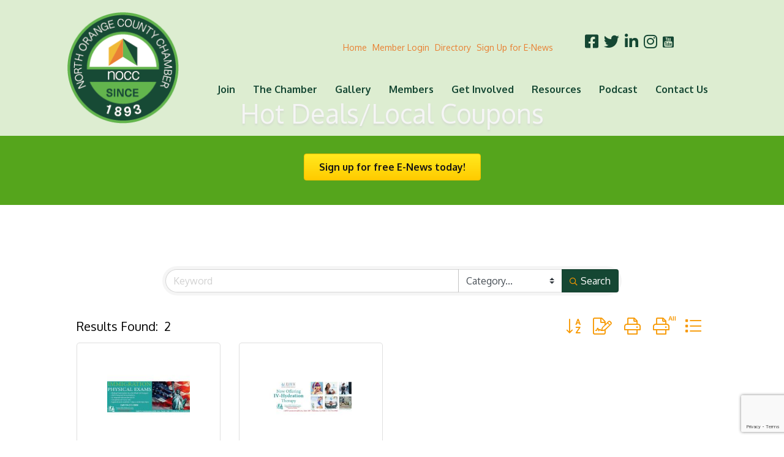

--- FILE ---
content_type: text/html; charset=utf-8
request_url: https://www.google.com/recaptcha/enterprise/anchor?ar=1&k=6LfI_T8rAAAAAMkWHrLP_GfSf3tLy9tKa839wcWa&co=aHR0cHM6Ly9idXNpbmVzcy5ub2NjaGFtYmVyLmNvbTo0NDM.&hl=en&v=N67nZn4AqZkNcbeMu4prBgzg&size=invisible&anchor-ms=20000&execute-ms=30000&cb=eqclqseocz1x
body_size: 48886
content:
<!DOCTYPE HTML><html dir="ltr" lang="en"><head><meta http-equiv="Content-Type" content="text/html; charset=UTF-8">
<meta http-equiv="X-UA-Compatible" content="IE=edge">
<title>reCAPTCHA</title>
<style type="text/css">
/* cyrillic-ext */
@font-face {
  font-family: 'Roboto';
  font-style: normal;
  font-weight: 400;
  font-stretch: 100%;
  src: url(//fonts.gstatic.com/s/roboto/v48/KFO7CnqEu92Fr1ME7kSn66aGLdTylUAMa3GUBHMdazTgWw.woff2) format('woff2');
  unicode-range: U+0460-052F, U+1C80-1C8A, U+20B4, U+2DE0-2DFF, U+A640-A69F, U+FE2E-FE2F;
}
/* cyrillic */
@font-face {
  font-family: 'Roboto';
  font-style: normal;
  font-weight: 400;
  font-stretch: 100%;
  src: url(//fonts.gstatic.com/s/roboto/v48/KFO7CnqEu92Fr1ME7kSn66aGLdTylUAMa3iUBHMdazTgWw.woff2) format('woff2');
  unicode-range: U+0301, U+0400-045F, U+0490-0491, U+04B0-04B1, U+2116;
}
/* greek-ext */
@font-face {
  font-family: 'Roboto';
  font-style: normal;
  font-weight: 400;
  font-stretch: 100%;
  src: url(//fonts.gstatic.com/s/roboto/v48/KFO7CnqEu92Fr1ME7kSn66aGLdTylUAMa3CUBHMdazTgWw.woff2) format('woff2');
  unicode-range: U+1F00-1FFF;
}
/* greek */
@font-face {
  font-family: 'Roboto';
  font-style: normal;
  font-weight: 400;
  font-stretch: 100%;
  src: url(//fonts.gstatic.com/s/roboto/v48/KFO7CnqEu92Fr1ME7kSn66aGLdTylUAMa3-UBHMdazTgWw.woff2) format('woff2');
  unicode-range: U+0370-0377, U+037A-037F, U+0384-038A, U+038C, U+038E-03A1, U+03A3-03FF;
}
/* math */
@font-face {
  font-family: 'Roboto';
  font-style: normal;
  font-weight: 400;
  font-stretch: 100%;
  src: url(//fonts.gstatic.com/s/roboto/v48/KFO7CnqEu92Fr1ME7kSn66aGLdTylUAMawCUBHMdazTgWw.woff2) format('woff2');
  unicode-range: U+0302-0303, U+0305, U+0307-0308, U+0310, U+0312, U+0315, U+031A, U+0326-0327, U+032C, U+032F-0330, U+0332-0333, U+0338, U+033A, U+0346, U+034D, U+0391-03A1, U+03A3-03A9, U+03B1-03C9, U+03D1, U+03D5-03D6, U+03F0-03F1, U+03F4-03F5, U+2016-2017, U+2034-2038, U+203C, U+2040, U+2043, U+2047, U+2050, U+2057, U+205F, U+2070-2071, U+2074-208E, U+2090-209C, U+20D0-20DC, U+20E1, U+20E5-20EF, U+2100-2112, U+2114-2115, U+2117-2121, U+2123-214F, U+2190, U+2192, U+2194-21AE, U+21B0-21E5, U+21F1-21F2, U+21F4-2211, U+2213-2214, U+2216-22FF, U+2308-230B, U+2310, U+2319, U+231C-2321, U+2336-237A, U+237C, U+2395, U+239B-23B7, U+23D0, U+23DC-23E1, U+2474-2475, U+25AF, U+25B3, U+25B7, U+25BD, U+25C1, U+25CA, U+25CC, U+25FB, U+266D-266F, U+27C0-27FF, U+2900-2AFF, U+2B0E-2B11, U+2B30-2B4C, U+2BFE, U+3030, U+FF5B, U+FF5D, U+1D400-1D7FF, U+1EE00-1EEFF;
}
/* symbols */
@font-face {
  font-family: 'Roboto';
  font-style: normal;
  font-weight: 400;
  font-stretch: 100%;
  src: url(//fonts.gstatic.com/s/roboto/v48/KFO7CnqEu92Fr1ME7kSn66aGLdTylUAMaxKUBHMdazTgWw.woff2) format('woff2');
  unicode-range: U+0001-000C, U+000E-001F, U+007F-009F, U+20DD-20E0, U+20E2-20E4, U+2150-218F, U+2190, U+2192, U+2194-2199, U+21AF, U+21E6-21F0, U+21F3, U+2218-2219, U+2299, U+22C4-22C6, U+2300-243F, U+2440-244A, U+2460-24FF, U+25A0-27BF, U+2800-28FF, U+2921-2922, U+2981, U+29BF, U+29EB, U+2B00-2BFF, U+4DC0-4DFF, U+FFF9-FFFB, U+10140-1018E, U+10190-1019C, U+101A0, U+101D0-101FD, U+102E0-102FB, U+10E60-10E7E, U+1D2C0-1D2D3, U+1D2E0-1D37F, U+1F000-1F0FF, U+1F100-1F1AD, U+1F1E6-1F1FF, U+1F30D-1F30F, U+1F315, U+1F31C, U+1F31E, U+1F320-1F32C, U+1F336, U+1F378, U+1F37D, U+1F382, U+1F393-1F39F, U+1F3A7-1F3A8, U+1F3AC-1F3AF, U+1F3C2, U+1F3C4-1F3C6, U+1F3CA-1F3CE, U+1F3D4-1F3E0, U+1F3ED, U+1F3F1-1F3F3, U+1F3F5-1F3F7, U+1F408, U+1F415, U+1F41F, U+1F426, U+1F43F, U+1F441-1F442, U+1F444, U+1F446-1F449, U+1F44C-1F44E, U+1F453, U+1F46A, U+1F47D, U+1F4A3, U+1F4B0, U+1F4B3, U+1F4B9, U+1F4BB, U+1F4BF, U+1F4C8-1F4CB, U+1F4D6, U+1F4DA, U+1F4DF, U+1F4E3-1F4E6, U+1F4EA-1F4ED, U+1F4F7, U+1F4F9-1F4FB, U+1F4FD-1F4FE, U+1F503, U+1F507-1F50B, U+1F50D, U+1F512-1F513, U+1F53E-1F54A, U+1F54F-1F5FA, U+1F610, U+1F650-1F67F, U+1F687, U+1F68D, U+1F691, U+1F694, U+1F698, U+1F6AD, U+1F6B2, U+1F6B9-1F6BA, U+1F6BC, U+1F6C6-1F6CF, U+1F6D3-1F6D7, U+1F6E0-1F6EA, U+1F6F0-1F6F3, U+1F6F7-1F6FC, U+1F700-1F7FF, U+1F800-1F80B, U+1F810-1F847, U+1F850-1F859, U+1F860-1F887, U+1F890-1F8AD, U+1F8B0-1F8BB, U+1F8C0-1F8C1, U+1F900-1F90B, U+1F93B, U+1F946, U+1F984, U+1F996, U+1F9E9, U+1FA00-1FA6F, U+1FA70-1FA7C, U+1FA80-1FA89, U+1FA8F-1FAC6, U+1FACE-1FADC, U+1FADF-1FAE9, U+1FAF0-1FAF8, U+1FB00-1FBFF;
}
/* vietnamese */
@font-face {
  font-family: 'Roboto';
  font-style: normal;
  font-weight: 400;
  font-stretch: 100%;
  src: url(//fonts.gstatic.com/s/roboto/v48/KFO7CnqEu92Fr1ME7kSn66aGLdTylUAMa3OUBHMdazTgWw.woff2) format('woff2');
  unicode-range: U+0102-0103, U+0110-0111, U+0128-0129, U+0168-0169, U+01A0-01A1, U+01AF-01B0, U+0300-0301, U+0303-0304, U+0308-0309, U+0323, U+0329, U+1EA0-1EF9, U+20AB;
}
/* latin-ext */
@font-face {
  font-family: 'Roboto';
  font-style: normal;
  font-weight: 400;
  font-stretch: 100%;
  src: url(//fonts.gstatic.com/s/roboto/v48/KFO7CnqEu92Fr1ME7kSn66aGLdTylUAMa3KUBHMdazTgWw.woff2) format('woff2');
  unicode-range: U+0100-02BA, U+02BD-02C5, U+02C7-02CC, U+02CE-02D7, U+02DD-02FF, U+0304, U+0308, U+0329, U+1D00-1DBF, U+1E00-1E9F, U+1EF2-1EFF, U+2020, U+20A0-20AB, U+20AD-20C0, U+2113, U+2C60-2C7F, U+A720-A7FF;
}
/* latin */
@font-face {
  font-family: 'Roboto';
  font-style: normal;
  font-weight: 400;
  font-stretch: 100%;
  src: url(//fonts.gstatic.com/s/roboto/v48/KFO7CnqEu92Fr1ME7kSn66aGLdTylUAMa3yUBHMdazQ.woff2) format('woff2');
  unicode-range: U+0000-00FF, U+0131, U+0152-0153, U+02BB-02BC, U+02C6, U+02DA, U+02DC, U+0304, U+0308, U+0329, U+2000-206F, U+20AC, U+2122, U+2191, U+2193, U+2212, U+2215, U+FEFF, U+FFFD;
}
/* cyrillic-ext */
@font-face {
  font-family: 'Roboto';
  font-style: normal;
  font-weight: 500;
  font-stretch: 100%;
  src: url(//fonts.gstatic.com/s/roboto/v48/KFO7CnqEu92Fr1ME7kSn66aGLdTylUAMa3GUBHMdazTgWw.woff2) format('woff2');
  unicode-range: U+0460-052F, U+1C80-1C8A, U+20B4, U+2DE0-2DFF, U+A640-A69F, U+FE2E-FE2F;
}
/* cyrillic */
@font-face {
  font-family: 'Roboto';
  font-style: normal;
  font-weight: 500;
  font-stretch: 100%;
  src: url(//fonts.gstatic.com/s/roboto/v48/KFO7CnqEu92Fr1ME7kSn66aGLdTylUAMa3iUBHMdazTgWw.woff2) format('woff2');
  unicode-range: U+0301, U+0400-045F, U+0490-0491, U+04B0-04B1, U+2116;
}
/* greek-ext */
@font-face {
  font-family: 'Roboto';
  font-style: normal;
  font-weight: 500;
  font-stretch: 100%;
  src: url(//fonts.gstatic.com/s/roboto/v48/KFO7CnqEu92Fr1ME7kSn66aGLdTylUAMa3CUBHMdazTgWw.woff2) format('woff2');
  unicode-range: U+1F00-1FFF;
}
/* greek */
@font-face {
  font-family: 'Roboto';
  font-style: normal;
  font-weight: 500;
  font-stretch: 100%;
  src: url(//fonts.gstatic.com/s/roboto/v48/KFO7CnqEu92Fr1ME7kSn66aGLdTylUAMa3-UBHMdazTgWw.woff2) format('woff2');
  unicode-range: U+0370-0377, U+037A-037F, U+0384-038A, U+038C, U+038E-03A1, U+03A3-03FF;
}
/* math */
@font-face {
  font-family: 'Roboto';
  font-style: normal;
  font-weight: 500;
  font-stretch: 100%;
  src: url(//fonts.gstatic.com/s/roboto/v48/KFO7CnqEu92Fr1ME7kSn66aGLdTylUAMawCUBHMdazTgWw.woff2) format('woff2');
  unicode-range: U+0302-0303, U+0305, U+0307-0308, U+0310, U+0312, U+0315, U+031A, U+0326-0327, U+032C, U+032F-0330, U+0332-0333, U+0338, U+033A, U+0346, U+034D, U+0391-03A1, U+03A3-03A9, U+03B1-03C9, U+03D1, U+03D5-03D6, U+03F0-03F1, U+03F4-03F5, U+2016-2017, U+2034-2038, U+203C, U+2040, U+2043, U+2047, U+2050, U+2057, U+205F, U+2070-2071, U+2074-208E, U+2090-209C, U+20D0-20DC, U+20E1, U+20E5-20EF, U+2100-2112, U+2114-2115, U+2117-2121, U+2123-214F, U+2190, U+2192, U+2194-21AE, U+21B0-21E5, U+21F1-21F2, U+21F4-2211, U+2213-2214, U+2216-22FF, U+2308-230B, U+2310, U+2319, U+231C-2321, U+2336-237A, U+237C, U+2395, U+239B-23B7, U+23D0, U+23DC-23E1, U+2474-2475, U+25AF, U+25B3, U+25B7, U+25BD, U+25C1, U+25CA, U+25CC, U+25FB, U+266D-266F, U+27C0-27FF, U+2900-2AFF, U+2B0E-2B11, U+2B30-2B4C, U+2BFE, U+3030, U+FF5B, U+FF5D, U+1D400-1D7FF, U+1EE00-1EEFF;
}
/* symbols */
@font-face {
  font-family: 'Roboto';
  font-style: normal;
  font-weight: 500;
  font-stretch: 100%;
  src: url(//fonts.gstatic.com/s/roboto/v48/KFO7CnqEu92Fr1ME7kSn66aGLdTylUAMaxKUBHMdazTgWw.woff2) format('woff2');
  unicode-range: U+0001-000C, U+000E-001F, U+007F-009F, U+20DD-20E0, U+20E2-20E4, U+2150-218F, U+2190, U+2192, U+2194-2199, U+21AF, U+21E6-21F0, U+21F3, U+2218-2219, U+2299, U+22C4-22C6, U+2300-243F, U+2440-244A, U+2460-24FF, U+25A0-27BF, U+2800-28FF, U+2921-2922, U+2981, U+29BF, U+29EB, U+2B00-2BFF, U+4DC0-4DFF, U+FFF9-FFFB, U+10140-1018E, U+10190-1019C, U+101A0, U+101D0-101FD, U+102E0-102FB, U+10E60-10E7E, U+1D2C0-1D2D3, U+1D2E0-1D37F, U+1F000-1F0FF, U+1F100-1F1AD, U+1F1E6-1F1FF, U+1F30D-1F30F, U+1F315, U+1F31C, U+1F31E, U+1F320-1F32C, U+1F336, U+1F378, U+1F37D, U+1F382, U+1F393-1F39F, U+1F3A7-1F3A8, U+1F3AC-1F3AF, U+1F3C2, U+1F3C4-1F3C6, U+1F3CA-1F3CE, U+1F3D4-1F3E0, U+1F3ED, U+1F3F1-1F3F3, U+1F3F5-1F3F7, U+1F408, U+1F415, U+1F41F, U+1F426, U+1F43F, U+1F441-1F442, U+1F444, U+1F446-1F449, U+1F44C-1F44E, U+1F453, U+1F46A, U+1F47D, U+1F4A3, U+1F4B0, U+1F4B3, U+1F4B9, U+1F4BB, U+1F4BF, U+1F4C8-1F4CB, U+1F4D6, U+1F4DA, U+1F4DF, U+1F4E3-1F4E6, U+1F4EA-1F4ED, U+1F4F7, U+1F4F9-1F4FB, U+1F4FD-1F4FE, U+1F503, U+1F507-1F50B, U+1F50D, U+1F512-1F513, U+1F53E-1F54A, U+1F54F-1F5FA, U+1F610, U+1F650-1F67F, U+1F687, U+1F68D, U+1F691, U+1F694, U+1F698, U+1F6AD, U+1F6B2, U+1F6B9-1F6BA, U+1F6BC, U+1F6C6-1F6CF, U+1F6D3-1F6D7, U+1F6E0-1F6EA, U+1F6F0-1F6F3, U+1F6F7-1F6FC, U+1F700-1F7FF, U+1F800-1F80B, U+1F810-1F847, U+1F850-1F859, U+1F860-1F887, U+1F890-1F8AD, U+1F8B0-1F8BB, U+1F8C0-1F8C1, U+1F900-1F90B, U+1F93B, U+1F946, U+1F984, U+1F996, U+1F9E9, U+1FA00-1FA6F, U+1FA70-1FA7C, U+1FA80-1FA89, U+1FA8F-1FAC6, U+1FACE-1FADC, U+1FADF-1FAE9, U+1FAF0-1FAF8, U+1FB00-1FBFF;
}
/* vietnamese */
@font-face {
  font-family: 'Roboto';
  font-style: normal;
  font-weight: 500;
  font-stretch: 100%;
  src: url(//fonts.gstatic.com/s/roboto/v48/KFO7CnqEu92Fr1ME7kSn66aGLdTylUAMa3OUBHMdazTgWw.woff2) format('woff2');
  unicode-range: U+0102-0103, U+0110-0111, U+0128-0129, U+0168-0169, U+01A0-01A1, U+01AF-01B0, U+0300-0301, U+0303-0304, U+0308-0309, U+0323, U+0329, U+1EA0-1EF9, U+20AB;
}
/* latin-ext */
@font-face {
  font-family: 'Roboto';
  font-style: normal;
  font-weight: 500;
  font-stretch: 100%;
  src: url(//fonts.gstatic.com/s/roboto/v48/KFO7CnqEu92Fr1ME7kSn66aGLdTylUAMa3KUBHMdazTgWw.woff2) format('woff2');
  unicode-range: U+0100-02BA, U+02BD-02C5, U+02C7-02CC, U+02CE-02D7, U+02DD-02FF, U+0304, U+0308, U+0329, U+1D00-1DBF, U+1E00-1E9F, U+1EF2-1EFF, U+2020, U+20A0-20AB, U+20AD-20C0, U+2113, U+2C60-2C7F, U+A720-A7FF;
}
/* latin */
@font-face {
  font-family: 'Roboto';
  font-style: normal;
  font-weight: 500;
  font-stretch: 100%;
  src: url(//fonts.gstatic.com/s/roboto/v48/KFO7CnqEu92Fr1ME7kSn66aGLdTylUAMa3yUBHMdazQ.woff2) format('woff2');
  unicode-range: U+0000-00FF, U+0131, U+0152-0153, U+02BB-02BC, U+02C6, U+02DA, U+02DC, U+0304, U+0308, U+0329, U+2000-206F, U+20AC, U+2122, U+2191, U+2193, U+2212, U+2215, U+FEFF, U+FFFD;
}
/* cyrillic-ext */
@font-face {
  font-family: 'Roboto';
  font-style: normal;
  font-weight: 900;
  font-stretch: 100%;
  src: url(//fonts.gstatic.com/s/roboto/v48/KFO7CnqEu92Fr1ME7kSn66aGLdTylUAMa3GUBHMdazTgWw.woff2) format('woff2');
  unicode-range: U+0460-052F, U+1C80-1C8A, U+20B4, U+2DE0-2DFF, U+A640-A69F, U+FE2E-FE2F;
}
/* cyrillic */
@font-face {
  font-family: 'Roboto';
  font-style: normal;
  font-weight: 900;
  font-stretch: 100%;
  src: url(//fonts.gstatic.com/s/roboto/v48/KFO7CnqEu92Fr1ME7kSn66aGLdTylUAMa3iUBHMdazTgWw.woff2) format('woff2');
  unicode-range: U+0301, U+0400-045F, U+0490-0491, U+04B0-04B1, U+2116;
}
/* greek-ext */
@font-face {
  font-family: 'Roboto';
  font-style: normal;
  font-weight: 900;
  font-stretch: 100%;
  src: url(//fonts.gstatic.com/s/roboto/v48/KFO7CnqEu92Fr1ME7kSn66aGLdTylUAMa3CUBHMdazTgWw.woff2) format('woff2');
  unicode-range: U+1F00-1FFF;
}
/* greek */
@font-face {
  font-family: 'Roboto';
  font-style: normal;
  font-weight: 900;
  font-stretch: 100%;
  src: url(//fonts.gstatic.com/s/roboto/v48/KFO7CnqEu92Fr1ME7kSn66aGLdTylUAMa3-UBHMdazTgWw.woff2) format('woff2');
  unicode-range: U+0370-0377, U+037A-037F, U+0384-038A, U+038C, U+038E-03A1, U+03A3-03FF;
}
/* math */
@font-face {
  font-family: 'Roboto';
  font-style: normal;
  font-weight: 900;
  font-stretch: 100%;
  src: url(//fonts.gstatic.com/s/roboto/v48/KFO7CnqEu92Fr1ME7kSn66aGLdTylUAMawCUBHMdazTgWw.woff2) format('woff2');
  unicode-range: U+0302-0303, U+0305, U+0307-0308, U+0310, U+0312, U+0315, U+031A, U+0326-0327, U+032C, U+032F-0330, U+0332-0333, U+0338, U+033A, U+0346, U+034D, U+0391-03A1, U+03A3-03A9, U+03B1-03C9, U+03D1, U+03D5-03D6, U+03F0-03F1, U+03F4-03F5, U+2016-2017, U+2034-2038, U+203C, U+2040, U+2043, U+2047, U+2050, U+2057, U+205F, U+2070-2071, U+2074-208E, U+2090-209C, U+20D0-20DC, U+20E1, U+20E5-20EF, U+2100-2112, U+2114-2115, U+2117-2121, U+2123-214F, U+2190, U+2192, U+2194-21AE, U+21B0-21E5, U+21F1-21F2, U+21F4-2211, U+2213-2214, U+2216-22FF, U+2308-230B, U+2310, U+2319, U+231C-2321, U+2336-237A, U+237C, U+2395, U+239B-23B7, U+23D0, U+23DC-23E1, U+2474-2475, U+25AF, U+25B3, U+25B7, U+25BD, U+25C1, U+25CA, U+25CC, U+25FB, U+266D-266F, U+27C0-27FF, U+2900-2AFF, U+2B0E-2B11, U+2B30-2B4C, U+2BFE, U+3030, U+FF5B, U+FF5D, U+1D400-1D7FF, U+1EE00-1EEFF;
}
/* symbols */
@font-face {
  font-family: 'Roboto';
  font-style: normal;
  font-weight: 900;
  font-stretch: 100%;
  src: url(//fonts.gstatic.com/s/roboto/v48/KFO7CnqEu92Fr1ME7kSn66aGLdTylUAMaxKUBHMdazTgWw.woff2) format('woff2');
  unicode-range: U+0001-000C, U+000E-001F, U+007F-009F, U+20DD-20E0, U+20E2-20E4, U+2150-218F, U+2190, U+2192, U+2194-2199, U+21AF, U+21E6-21F0, U+21F3, U+2218-2219, U+2299, U+22C4-22C6, U+2300-243F, U+2440-244A, U+2460-24FF, U+25A0-27BF, U+2800-28FF, U+2921-2922, U+2981, U+29BF, U+29EB, U+2B00-2BFF, U+4DC0-4DFF, U+FFF9-FFFB, U+10140-1018E, U+10190-1019C, U+101A0, U+101D0-101FD, U+102E0-102FB, U+10E60-10E7E, U+1D2C0-1D2D3, U+1D2E0-1D37F, U+1F000-1F0FF, U+1F100-1F1AD, U+1F1E6-1F1FF, U+1F30D-1F30F, U+1F315, U+1F31C, U+1F31E, U+1F320-1F32C, U+1F336, U+1F378, U+1F37D, U+1F382, U+1F393-1F39F, U+1F3A7-1F3A8, U+1F3AC-1F3AF, U+1F3C2, U+1F3C4-1F3C6, U+1F3CA-1F3CE, U+1F3D4-1F3E0, U+1F3ED, U+1F3F1-1F3F3, U+1F3F5-1F3F7, U+1F408, U+1F415, U+1F41F, U+1F426, U+1F43F, U+1F441-1F442, U+1F444, U+1F446-1F449, U+1F44C-1F44E, U+1F453, U+1F46A, U+1F47D, U+1F4A3, U+1F4B0, U+1F4B3, U+1F4B9, U+1F4BB, U+1F4BF, U+1F4C8-1F4CB, U+1F4D6, U+1F4DA, U+1F4DF, U+1F4E3-1F4E6, U+1F4EA-1F4ED, U+1F4F7, U+1F4F9-1F4FB, U+1F4FD-1F4FE, U+1F503, U+1F507-1F50B, U+1F50D, U+1F512-1F513, U+1F53E-1F54A, U+1F54F-1F5FA, U+1F610, U+1F650-1F67F, U+1F687, U+1F68D, U+1F691, U+1F694, U+1F698, U+1F6AD, U+1F6B2, U+1F6B9-1F6BA, U+1F6BC, U+1F6C6-1F6CF, U+1F6D3-1F6D7, U+1F6E0-1F6EA, U+1F6F0-1F6F3, U+1F6F7-1F6FC, U+1F700-1F7FF, U+1F800-1F80B, U+1F810-1F847, U+1F850-1F859, U+1F860-1F887, U+1F890-1F8AD, U+1F8B0-1F8BB, U+1F8C0-1F8C1, U+1F900-1F90B, U+1F93B, U+1F946, U+1F984, U+1F996, U+1F9E9, U+1FA00-1FA6F, U+1FA70-1FA7C, U+1FA80-1FA89, U+1FA8F-1FAC6, U+1FACE-1FADC, U+1FADF-1FAE9, U+1FAF0-1FAF8, U+1FB00-1FBFF;
}
/* vietnamese */
@font-face {
  font-family: 'Roboto';
  font-style: normal;
  font-weight: 900;
  font-stretch: 100%;
  src: url(//fonts.gstatic.com/s/roboto/v48/KFO7CnqEu92Fr1ME7kSn66aGLdTylUAMa3OUBHMdazTgWw.woff2) format('woff2');
  unicode-range: U+0102-0103, U+0110-0111, U+0128-0129, U+0168-0169, U+01A0-01A1, U+01AF-01B0, U+0300-0301, U+0303-0304, U+0308-0309, U+0323, U+0329, U+1EA0-1EF9, U+20AB;
}
/* latin-ext */
@font-face {
  font-family: 'Roboto';
  font-style: normal;
  font-weight: 900;
  font-stretch: 100%;
  src: url(//fonts.gstatic.com/s/roboto/v48/KFO7CnqEu92Fr1ME7kSn66aGLdTylUAMa3KUBHMdazTgWw.woff2) format('woff2');
  unicode-range: U+0100-02BA, U+02BD-02C5, U+02C7-02CC, U+02CE-02D7, U+02DD-02FF, U+0304, U+0308, U+0329, U+1D00-1DBF, U+1E00-1E9F, U+1EF2-1EFF, U+2020, U+20A0-20AB, U+20AD-20C0, U+2113, U+2C60-2C7F, U+A720-A7FF;
}
/* latin */
@font-face {
  font-family: 'Roboto';
  font-style: normal;
  font-weight: 900;
  font-stretch: 100%;
  src: url(//fonts.gstatic.com/s/roboto/v48/KFO7CnqEu92Fr1ME7kSn66aGLdTylUAMa3yUBHMdazQ.woff2) format('woff2');
  unicode-range: U+0000-00FF, U+0131, U+0152-0153, U+02BB-02BC, U+02C6, U+02DA, U+02DC, U+0304, U+0308, U+0329, U+2000-206F, U+20AC, U+2122, U+2191, U+2193, U+2212, U+2215, U+FEFF, U+FFFD;
}

</style>
<link rel="stylesheet" type="text/css" href="https://www.gstatic.com/recaptcha/releases/N67nZn4AqZkNcbeMu4prBgzg/styles__ltr.css">
<script nonce="5ls-uJ6KkpU7iX0aEZi64w" type="text/javascript">window['__recaptcha_api'] = 'https://www.google.com/recaptcha/enterprise/';</script>
<script type="text/javascript" src="https://www.gstatic.com/recaptcha/releases/N67nZn4AqZkNcbeMu4prBgzg/recaptcha__en.js" nonce="5ls-uJ6KkpU7iX0aEZi64w">
      
    </script></head>
<body><div id="rc-anchor-alert" class="rc-anchor-alert"></div>
<input type="hidden" id="recaptcha-token" value="[base64]">
<script type="text/javascript" nonce="5ls-uJ6KkpU7iX0aEZi64w">
      recaptcha.anchor.Main.init("[\x22ainput\x22,[\x22bgdata\x22,\x22\x22,\[base64]/[base64]/[base64]/[base64]/[base64]/UltsKytdPUU6KEU8MjA0OD9SW2wrK109RT4+NnwxOTI6KChFJjY0NTEyKT09NTUyOTYmJk0rMTxjLmxlbmd0aCYmKGMuY2hhckNvZGVBdChNKzEpJjY0NTEyKT09NTYzMjA/[base64]/[base64]/[base64]/[base64]/[base64]/[base64]/[base64]\x22,\[base64]\\u003d\\u003d\x22,\x22bkpRw7bDrsKkb0FtS8OZwqZUw7wFw4QsEi5FTAkQAcKyQMOXwrrDq8KTwo/Cu0fDkcOHFcKqAcKhEcKSw4zDmcKcw5zClS7CmSsfJV9VVE/DlMO3QcOjIsKFDsKgwoMbGnxSannCmw/[base64]/Dq3Eyw4nCs8KwwphlwqRSOcOew6/Cp8KvBsONGsKPwrDCvcK2w4Bzw4TCncK6w6tsdcKUZ8OhJcO5w6TCn07CpcOBNCzDn0HCqlwvwpLCjMKkNcOTwpUzwrw0IlYewroFBcKjw6QNNVA5woEgwprDp1jCn8KeLnwSw7zCgypmHcO+wr/DusO8wrrCpHDDl8KfXDhKwp3DjWBYLMOqwop6wqHCo8O8w6liw5dhwpfChVRDYw/[base64]/CqsKvXGQyw5TDo3FRWMO9cE/[base64]/DvsKXw6vDr8K1w4lNwoHCtcOFWsO8KsO+w7NcwrM5wr82EGXDgsOKd8Ogw5s8w71iwqEHNSVPw6paw6NxI8ONCnt6wqjDu8OTw4jDocK1ZQLDviXDkxvDg1PCgsKxJsOQCSXDi8OKJsKrw65yGhrDnVLDrAnCtQIXwr7CrDkTwp/[base64]/Dq8OuK0RswpFzw6jCt8Opw7hKwobCp8OpEsKKw6IjRz1fBBBFaMOzE8OKwqIiwoUmwqZkTsOJThBwBGYQw7HDpTXDnMOuOAgbYngjw6vClnUQTGh3AFrDnG3CjggCXgMuwrHCmmrClQR3TVQ8SHIHMsKIw7gcVTbCt8KAwoEPw5oNWMOxK8KDPCRlOsO+woxwwpt6w4/[base64]/CsDgXQFbDpsO5KWN/w6PDuMKpwroaw73DtsOXw7fCkRdhCEAxwpk7wpTCqRoow4Qcw44Tw7rDrcOHWcKKXMK/wpTDsMK6wojCoy1+w6vDk8KPSQxfB8KjdmfCp3PCrXvCn8KUScOsw5/[base64]/DjcKPwr7CnT7Dv8OOw4nDmsO+dlpWFkRuMmM8HMOyw7vDocKZw49BF1wjOcKAwrQ1QmvDjG8cfHrDsg9DEX0Kwr/DjcKHIwpsw4lGw5VZwrjDuGbDgcOIPUHDr8Okw5Jgwo42wpstw43CgyR9EsKleMKewrNSw70rJcOwaxIGCFfCrX/[base64]/wqbDlcKuwrzDiy5IJmbCrMOuax5wV8KSJQvCtXvCh8OiaXLCowU3HHDDnxfCv8Odwr/DvcOCGGvCiSAQwoDDp3pCwqLCp8KjwqNkwqbCow5VVyfCtMO2w69sLcOnwqvDpnDDoMOcGDjDsE5jwoXCqcK6wqgNwrsyCcKzM01AVsKCwoUOOsOETMOfw77Cr8Ozw5LDuxFRZ8OVbMK/bhLCoWRswroJwohbX8OywrvDnjLCqWxyesKjU8K7wr0UDDQnKQ8RecKmwqvCpSHDrcKOwp3DmC8YAioJRxpfw74Iw47DrUp0wq3DnU/CgHPDi8O/AcOSCsKEwodXQ3rCmsKpA23Cg8OHwp3Dk03Dt3Ucw7PCuw8bw4XDukHCjMObw4dBwpHDisOWw5tHwp0+wphWw7AuH8KWF8OUHGTDvMKcaEVTWsKZw6Rxw4/DqU7Coy1Xw6LCo8OUwqtnBMK/OnjDtMKtbcOdQCXCqHHDkMKueR5DBWHDn8O3AW3CgMOew7XDjA7DoD7DksKQw6toNiAcE8O0cVVAw4olw78zZcKZw6BkcnzDm8O4w7/DtcKZQcO3wqxjdQzCh33Ct8KCbMKvw6fDv8Ksw6DCi8OKwo7DrDFnwptfcGHClEAOZETDuAHCmsKrw6/DhmtUwpZzw5YDwoNOaMKKS8KMDiLDj8KGw4hjDB5tZ8OCMCEFWMK2wqxacMO8CcOqd8OpfCfCnXktK8OIw7BLwobCicKRwq/DlcOXVioqwrRiNMOuwrXDvsKgL8KfC8Kbw79rw7dYwoPDuFDCnMK3C0AGXVHDnE3Cn0AgRX5cHFfDphTDvXTDo8OYVC4ma8ODwo/Dp1/Dmj3DqsKPwpbCn8OXwpxvw7NyGFDDomTDvCXDhTTChAHCicOGYcOga8K+w7TDkU06ZlXCvsO1wp5yw5RaYmbCrhwxIVJDw5pBAjxCwpAGw7vDk8Obwq93YcKtwoNYEk57fk/DlMKgLMOIfMOJBDhlwowGKcKfZltCwqssw7NCw4/Dj8O3w4AqcgvCucK9w5bDlBJtFl1HTcKUPWbDm8K/woBFI8KpelsPTsO7UMKfwr48B3kkVsOLWVbDmSzCvcKuw4zCvMOSY8OLwrgNwqfDtMKIRRjCscKxbMOaXyFKDcO/[base64]/DvkkGD39NwqFmMgDDj8K2amHDr113w5lsHSoCwpDCpMOywpzCg8Obw5Rrw5bCoDtAwpzCj8Kiw6LCkcOTZQhDBsOMXC/[base64]/DpsOPw4hxfsOSw6DDmsKRw68BAMKVwrXDucOnfsOcYMK+w7ttG3hdwp/DqBvDn8O8ccO3w7ghwpRMAMOAeMOvwqgdw753FFTDokB7w7HCnREQw4oGIRHClsKTw5LCmFrCqCM2WcOjVDnCnMOrwrPClcOQw5/CgVwiPcKYw5I1IVbCm8OSwplaKjAywpvCs8KiP8KQw6BGMFvCrMKGwptgw4kQZcKqw6bDicOowpHDq8OZYF3CvVYOF1/DrxVQRR4dZcOGw7c8PsKMTcKgFMOIw4kKFMK5wp5sa8K/LsOfIlAiw5DDssOqTMO8DTk1YsKzf8O9woDClQEocBZiw7dWwqTCj8KYw616CsOYJ8KEw5wVwoLDjcOJwrN/[base64]/DkcKBwqF8woTDhMOWwpQzw4DCu8OHwrXCk8OUbEYBEnbDncK0HcOLciTDqVhqLkLDtB0zw5/DrwrCk8KRw4EtwpghIHVUfcKrw7AoAFx2wrXCpzAVw4vDgsOKKQpywqcbw6LDucOMA8K8w6rDlD8+w4XDmcOxNU3Ck8KQw4rChC0nA1d2w7hZFcKVcgPCvzvCqsKOLsKBCcOywo7CllPCs8OfN8OUwpfDgsOFO8Onwpcww6/DnyQCasKJw7sQJiDDpTrDqsKgw7rCvMOjw5A5w6XCvQFgOcOPw4hnwqJ/w5Zcw7HCrcK7csKVw5/[base64]/CmyBTLMOPw67Dhn/CvSwtw7AiwpMNP8K/bWAvwqPDs8OPHmBSw7tCwqTDojFkw4/CshUEXjHCt3Q8bsKow73DlmlNMMO0SXIPEsO9EAUXw5/Cg8OiEzXDg8OBwrLDlBVUw5TDocOqw5wWw7LDocKBNMOQCBBJwpLCrirDlVMow7DDix9kw4vCp8KadUwLN8OoeTRJdW3CvsKhY8ObworDjsOgR3cWwqlYLcKwfMO/DsOqJ8OuEMOIwrjDrcO7D3/ClBojw4fCrMK+RcKvw7tfw7PDiMOSIgJITcO0w7nCrsOAcSVtS8OJwqskwqfDu3nDmcK7wrFlCMKQfMK6QMO4wr7Co8OTZEVow7Qzw7UQwrPCtHHCgMKtHMOFw5vDkHVewqQ+wotDw4oBwqfDnmDCvHzCnWQMw7vCq8OGw57DtWnCpMO9w6LDml/CiEHCiybDk8OgQnjDnADDgsOjwpTDn8KQdMKpAcKDNcOAOcOcw4rCm8KSwqXCj0U/DGUCQEh1a8OBIMOAw6jCqcOTwrtFwrHDlXc2f8K+ViJvD8KBSURmw5IywqMLasKSXMOTNsKYeMOjAcKjw7cne3HCt8OIw4okR8KJwqdywpfCvSPCp8Oyw4zDjMO2wozDo8Oww6ZIwodWYcO4wqBNd0/CucOCJsKowrgJwqXCokjCv8KowozDlgDCqcKuRCE/w4rDkChXAgJQYxoQcTwGw4HDgFpFAMOgR8KqDD4XRsOAw4fDiUVgKGvCgSVIWXcBMnrCplbDpgrCrirCmMKhGcOgQcKoV8KLLsO1akgXNBdXIcK/KFEUw7HDlcOJZcKBw6Fewq8+w5PDoMOSwptywrTDmGTDmMOWCsK/w5xTMgIHFTjCvHAiKxfDlijCsWRGwq9Jw53DqxwyTsKVCMO8AsOnw6PDswliP0bDkcOJw58NwqU+wqnDnMKPwpBvVFILGsK/[base64]/W8KNwoPCplnCsik/wrwKwoQrw5VHBzPClysCwoTDssKqUMK8RV7Ct8O1w7gvw6rDgndgwr17YSrCtUnDgxpmwphCwqpywpoESyfCuMOjwrEWVk97cQRDeAdyNcORRz5RwoBOw5jDvsODwrthHV4Fw4gxGQ13wr/DjsOuKmrCjkh6CcKPaEx0dcKaw57CmsK/wqklV8KbdHgtAcKLecOew5g3XsKcUmHCosKCworDi8OgI8OEdQXDrcKTw5TCoxbDlMKGw7Zfw4UJwoHDhMKhw4wXK20vQ8Kawo0Ew6DCkwEPwqknCcOew5EIwoQNPsORW8K8w6zDv8KVMcKNwoY3w5DDg8O/BC8BHcKNDhHDjMOqwotewp17wrUxw63Du8ObKsOUw63CscKgw65jbXfDp8K7w6DCk8KhCyhpw47DocKGFFjCqcOhwq3Di8Ocw4DCr8Odw6gUw7zCq8KCPcOaZcOQMBLDlHXCqsKWQCPCt8O7wo3CvMOTRWUlGUIIw45Nwphrw4JKwr5NTmfCimvDthPDgmIVecO+PgA/wqMFwp7DszLCjcOQwoBbSsK1ZX/DmV3CvsK9WxbCpU3CqhcQb8OcHF0DQXTDtMO6w5kYwodpSsO4w7vCpWHDosO4w7k2w6PCmCbDoFMfSg/ChH84T8KFF8KbOsOuWMKwOsO7aF/DvMKeE8Odw7PDtMKmBsKDw7cxBl7Cm1/Dgz7CnsOuw7NMCmXDhjHCpHYswpNjw5t2w4V+RmNxwp0TPcKIw6RNw64vLATCssKfw6rDncKkw78vYQDChTccSsKzGMOZwo1Qwq/[base64]/DqncGNcKPw6UZa18+WBsJw7vCrFzCtEVzb2DDjAHDnMK2w7jChsOAw6bCmztJwoXDkALDtMOIw53DiENrw41KLcOQw4XCqUY1wp/[base64]/DscOBwoPDi8OQwo46wqTCnj8qwqVbwqIzw7MhSHXCtMK1wpgYwodVIUACw5wSFsOZw4HDnnxeE8OWCsONacOhwrzDn8ONOMOhJ8Oyw4XCtQHDuV/[base64]/DuQzCn8KZcsKeNlRlw6PDjRLDpk5cwrHCl8OUMcOVCcONwo7Dg8OKeVJLJUPCrMOaEjXDsMK/[base64]/CmQnCi37CqcK8a8KTwpwfO8KTEW5zw6B5JsOrFwRowpHDhHcWWFpWw5fDilYhwo4Zw4IDXH49VsKHw5V5w4ZKfcKvw50TGMKXGcKwcgHCs8O5WQ9AwqPCqcO+fRwAYm/DrsOhw7o4VD4Qwokyw7PDo8O8KcOiwr1ow4PDr2fClMKywqLDqsKiQcOhYMKgw4rCgMKfFcK9dsKtw7fDmzbDojzDs3VUFC/CvcOfwrHCjwLCvsOMwpR9w4/Cjmoiw6fDogURQ8K9cVrDk0PDjQHCjjnCicKKw7ggScOwZsK7C8KnYcKYwo7CqsOOwo9Pw7Alwp1ESDrCm3XDkMKEOMKDw4ALw6LDlGnDgcOGDkEUP8OWH8OoJE3DsMOAMTI8NMO5woUKEUXDsQ1Kwok4UMKxNHIYw4LDlQzDqcO6wplgLMOpwrfCn1kiwp5KC8KuQS/CsGPCh30pV1vCh8OGw6DCj2IePTw1GcKLw6cbwpsdwqDDimcJfTHChx/DrMOPHy/Dq8Kxwo4pw5FRwqkzwoFnAMKYbXdgfMO7wrHCnmoew7nDvcOGwrliUcOGPsKNw65QwqTCki3CvsKpw5HCo8KPwpY/w73DpcKgYzNWw4rCp8K3w448d8OwUTgRw6YCdmbDpMOSw5F7fsOgbQF/w4TCpX9AWm9cIMObwr/[base64]/w5R3wpXCscK5wonCsUxuAsKSw7DCm8KyEMO8FcOzw68awpLDpsOKa8OpS8O0Z8KcWGPCkClqwqXDp8KOw7rDrgLCr8OGw7tXMHrDhklRw64ibh3Cnn7DgsOFWl0sUsKHL8K0wrDDpFojw63CnDTDnz/[base64]/CsSnCmn7Csw8yw59fG8OUV8K6wpQZccKswoPCoMKhw7RKEHXDpMOVNnJeJcO5VMO7WgPCoHLCgsOtw6ovD2zCphR+wqQSOMOXVmQqwrPCt8KSdMKiw6HCpBsEU8KoWmwjXsKZZxPDqMKzUnLDnMKrwqpAacKYw47DvMO0JnIOYj/DokQ2fcKXMDTCjcOywoTCicOXS8KTw4RqMcKGU8KZdHM/[base64]/w6vDmMOjwrQ6wrMuWcK8wqzCj8O7eT5Xe27CoGcxw48swpZIQsKYw5XDg8KLw40ew7w+VxcYUHbCnMK7PBjDhsOtR8KscjfCncKKw7XDjcOVP8OHwrssdyQtwrjDqMOuV3zCscOaw6XDkMO5w4MzbMORant2PGx/UcOLcMKsNMO2HDXDthfDnMOewr5jQx/DocO9w7nDgStBVcOLwpt6w4xPwqs/wojCkHsTQDrDkW/[base64]/DscO4RjvDr0d7JEzCqBXCgB3Cuy8VGRzCscK8LRJ/wq/CvkPDpcKNW8K/DzdqfMObGMKbw5jCv23CrcKdFMO9w5fCqcKOw69rJVjCtsKyw7FKw7fCmcOYCMKmQsKUwojDjMOTwpMxf8K0T8KYe8Oowokww7gtb2h6cxfCpMK/JxvDvcOVw44ywrLDncOyZD/DrhNgw6TCoy4wGnYtFMO4dMKnS0JSw4PDlydUwqvDm3N6AMK3MBPCkcK9w5UEw5xqw4ogw5fDgsOawqXDi0bDg1dnw5JedMOpdTbDlcOPOcOLNyjDkVoXw4nCij/CpcOfw5jCvgAbGBHCt8Kcw4NrLsOTwohFw5vDoT/[base64]/JcKxT8OqGsK7XnvCrW7CqcOmw6PDjwzCgBUGw4wiG13Dp8Kvw5/Ds8OQbFHDjDXDhMKzw4DDqXRyV8KYwo1Tw5LDvR/Dr8KXwolFwrAXV3TDpSsOehHDvcOlbsOUG8KgwrPDhXQCT8OswooDw7/Cs3wbWcOnw7QSwqHDgMKaw59AwoIwESdjw700FSLCv8O8wo0+w4/Dhh08wrg/UDpsfA7CuGZNwpHDpsKoRMKtCsOfCyPCisK5w6fDrsKfw6hkwoNdewTCmTvDqz1BwpLDmUMWMnbDkVVmdzMVw43DtcKTw7Ryw7bCpcOqCcO4NsKPPcKCN20LwqbDnyHDhwrDgC/Ds0vCncKwfcKRXGxgM3Vca8Opw4lDwpFid8K8w7DDlEouWmcmw4HDiBtLQ2zCphAAw7LCi0MEA8KaM8KwwpHCmE5gwq0Jw6LDmMKBwrnCpTM3woBOw69mwrrDvhlEw5xFBCQ2w6wxHMKWw5vDq0Yxw5w/I8O4w5HCh8OqwobDoUJlaFZTDhnCrcKWUQDCqThKfsOYJcOowoccw4bDicO7Km9hA8KuZcOLWMOFwplLwqjDlMK/[base64]/DoiDCnwZEw5LDrlpHIyYcUFgCwoInE3MPEUfCmMOMw73DpTjDiVrDohvCpVk4I1FwIsOKwrfCqhxBZsKWw59hwqDDrMO/w4VFwrJoS8OKA8KaJy/Dq8K2w5FwJcKgwpp+wpDCrgfDscO4By7CsHwESCbCgMOmSMKbw4YTw5jDoMKNw6XChsO3FcOLwp0Lw7bCvmbDtsKWwqfDk8OHw7FDwq8AQm9Ow6oJc8OXS8O3wqk5w7jCh8O4w5o7OQXCicO3w6HCigDCpMKsFcOOwqjDvsOWw67DisKvw6/DgCg+BEc4MsOAZDfDggTDikBOcmM8dMOyw7vDjMKlU8Kjw6k9I8KTGsKvwpwDwoonTsKkw6suwp7CiHQtAn07wpnCkVnDvcK2GUjCpsKiwpU5worCjy/DoQczw64PAMKYwpAew44gIlTDjcK0w4kCw6XDuXzCty5CFnTDgMOdAz0EwoYiwpFUbgfDgxbCu8ONw6Amw5fDkmUzw40KwrtFNF/CjcKZwrgow5wLwoZyw79Ow6pMwp42Twsdwq/CvzPDmsKjwoDDhGR9G8KSw7HCmMKybm9LTBTDkcOAVCnDmMKvM8OBwqLCoUNnBsK+wp0gAMOgw4BUTsKXOsOFbGpVwo3DrcOiw6/CqXkzwrhxwq7CkB3DlMKFZnwrw6MMw5NMBWzCp8OTKBfDlyUNw4NXw5IpEsOHVHNOw5LCv8KxacKjwpQbwol8cWdeTArDlQYZOsOsOBDDnMOvP8KGW3hID8OeL8KZwpjDgirChsOywqAIwpVNIn8Cw7bCsnRsG8OkwrA9w5LCtsKUE2guw4fDqW1kwr/DphNFIG7CsVDDssO3eFZSw7PCo8Kqw7gwwqXDhF/CnGfCpW7Co08le1XCq8Ouw5UIdsK9MlkLw6s/wqxsw6LDl1ISAMOmwpLDssKvwqPDpsKwYsKxM8KbW8OcaMKGNsKHw4/Dj8OFPMKEfFdGwoXCisK0GMK3GsOWRjjDtzjCm8O/[base64]/w55YTsKjA20WwozCkiVEV8KIwq3CnUwXTjB6w4TDiMODdcOWw7TCpihkGsKWd2/[base64]/CisK9w4Z/[base64]/[base64]/[base64]/FAcAwrfDi8KGwoYiwovCpmHCnRQkAUXCncK8YgLDtcK9NULCscK1akjDkxLDtMOOTwXCrhrDpsKfwrx3fsO8H0lrw5dwwpbCpcKfw7RvCSAMw6DDrMKuCMOTwpjDtcONw7hfwpQaLBZlEgXChMKGZn7Dp8O/wrHCh2jCgwzCpMKKDcKww5JwwofCglpQNSQmw7zDsAnDq8KMw5/CnW8AwpEww71IQsOkwo7DvsO+UMK4wrtSw55Qw7sBZWd6Ag3CskzDtUjDs8K/PMKKAA4ow752OsOPfQh9w47DosKHYE7Cl8KOFUFATcKQf8KGL0PDgl0Pw4pFbnDDry4NFWbCgsKrDcO9w6jDhlAyw70Kw5oqwpPDjBEgwobDmsOLw79HwoDDgcKCw5NRUcOewqTDiDw/RMKCLcODJwYJwrhyaybDl8KaRcKQw5U5QMKhfnvDoWDCqsKUwo/CssO6wp9xIsKgf8KKwo7DuMK2w65jw4HDiCbCrsKuwo8AUQ1hFzwsw5DCgcKpaMOsWsKKajbCvH/CjcKAw71WwowGK8KvCUpgwrrCr8KjXytMUQPDlsKOLEXChBFlJ8KjGsKfdVgQwpzDksKcwpXCoDpfasOcw6DDncKLw6Ugwo9yw7lOw6LDi8OGfMK/CcOFw4Q+wrgeO8KvAVgmw7rCpR0lwqPCsAwQw6zDgmrCvQoaw5rCt8Klw5xmODLDocOPwqADasOHcMKOw7UiEcOsM04GVn3DoMKTQMKBNcO3MQtGUcOvNsKAaWJdHwDDgcOrw5x5YMOHT1YJMFp1w7/[base64]/CnC1MwpdDwpxKJF0Ewq3DicO7ccKNXMKsUcKrd0gywo58w4zDsAHDiAHClUU8K8K3w7x2McOvwoFYwoTDs2nDiGMnwo7Dv8KXw6rDkMKJUsODwrPCkcOjwq4pPMKtXDYpw73Cl8Otw6zCh3UtWwo5J8OqFFrCvsOQWzHCi8Opw5/DvMKvwpvCtMObbcOYw4DDksOcfsKrWMKGwqc0LHbCskZ2YcK5w4bDosKgRcOsd8ORw48aAGHCjRfDljNtLCN3cyhRLkQHwoEyw7MGwofCgcKkI8K9w6zDpHhKOmgpe8KodQrDj8KGw4bDnsK2XVPChMKvLlLCjsKsA3PDsHhvw5nCjnM1w6nDrg59DC/DqcOCeno3YR5GwrLDoR0RLA5hwoZTEsKAwrIxC8OwwqBDw457bcKawqnCpmM1wpzCt03CrsOJL1TCu8Koa8ORUsKewoXDkcOQJn0pw73DgRZsKsKHwrYCdQDDjVQrw4xMIUxQw6bDh0UGwqjDjcOuV8K0wqzCoAbDpl4NwoXDgC5QUCd7NVvDlnhfOcOKWC/CjMO/wq90bChKwpUvwq4YKkjCtcKBeCVTC0UewpfDs8OQACTCoFPCq2YiZsOjesKXwoMawo7Cm8Ofw5nCtsKKw4kJQsK/wpVMacKYw4HCth/CgsOIwpPDgXhyw6bDnkbDswHDnsOLUX7CsXEfw7XCrjMQw7nDrcKHw7jDkGvCnsO6w4kDwpTDpFfCpMKwDA0/[base64]/Dqx/DvsOhWwNqw5LCssO1ewfDtcKDRMKTwpwWXsOXw6VrZ394QFUDworDp8Odc8K8w4vDssO/e8KZw51KMMO6M2vCoW3Dni/ChcKcwrzCvRAWwqlbC8KQH8KqCcKwMsOscRLDucOxwqY7ABDDgENAw7TCiCZbw7hFalt0w7Jpw7VIw6/CuMKkQMKqfhwiw5gcJsKOwq7CmMOda0bDsElNw7x5w6/DscOeOFDDsMO4NHLCsMK1w63CosOcwqPCuMKTfsKXCknDs8OOB8KHwotlGzHDmsKzwqYsYcOqw5rDlydUZsOKI8KWwofCgMKtST/CncK8MsK0w4/Do1fCvDfDvsKNGypJw7jCq8OZP34Mw5lOwrwUMcOEwq9DOcKAwoHCqR/DnQ8bNcKyw6TChQ1iw43ChyNPw6NLw6wyw4tnBnzDkwHCl0XChsKUacOPTMKMw5HCkMOywqQawozDvMKYCMOWw558woNcVmpLGR8cwr3CksKbDinCoMKGW8KAOcKDI1PCqMOqwpDDh30vew/DpcK4eMOUwqcITCrDq25twr3DsizCsF3DosOUQ8OgRFrDoxHCkj/DrMObw6LCgcOLwprDqh09wpzDn8OGOcOmw54Kf8K7aMOuwr0MAMKTw7hVesKAwqzCgDQEPS7Cr8OzTARSw7B3w4/CicKjYcONwrlawrDCgsOeEnIUCMKcWsK4woXCsnzDuMKKw6/CpcO6OcOaw57Dq8K2EHXCsMK5DMOVwqgDBzFdFsOJw6F/J8OpwobCmC/DjsKYfQnDllHDs8KTFMK3w4XDosK0w5BHw6Atw5YHw5YlwprDg3Fow7/Dl8Oaa30Lw4c1wphhw44vwpEuBMK4wqPCkw92I8KiLMO9w47Di8KrGQzCnl/CnsOfQsKPfgTCm8OhwpXCq8OvQn/Ds2AUwqYUwpfCoFtewrQVXA/DucKqLsOzw5XCpxQswrwjCwLCqSjCuAsCPcOiNDPDnCbDuWjDl8KjeMKbcUPDpMONCTsTa8KJaUjCm8KHRsOEVcOLwoN9RQzDosKCBsOJMcOhwpPDt8KTw4fDq23CgAAYP8OvRkLDucK5wp0Rwo3CtsK9woLCug0kw7cfwqDCi1/DhD9MEilZMsOTw4bDksKiHMKPZcKoc8O/bSxydDZOUMKVwotlGybDgcOkwoTCpWMpw4vCt1REAMO7RyHDi8OPw6fDhsOOb11LMcKGXEHClzBow5nCocKAccKMw6PDrxjCigHDhGvDni7CvsO/w6HDncKDw4MLworDlk3DscKUCyxXw7cuwqHDvcOawqPCqMO6wqVnwpvDvMKLeFPCm0/DkV08P8OsUsOXX2clOC7DhAIcw5cewoTDj2Q0w5AZw6VsKxPDkMKTw5/DusOdTcOmMcOHc1jDtk/CmErDvMKQKmDChMKfEig3wojCs3XDisKTwrbDqgnCoTsIwq1HFMOkaVA+wp9yBCXCmcO9w5xjw5duTSzDrgZ1wpItwr3Dh2XDpMKIw7ldNkPDlDvCp8KpL8Kaw6J+w6AROcOgw6fDlQ3DljLDtcOIOcKaS2nDnjgrJsO0Zw4Bw6TCt8O+VELDoMKTw59ZXS/DqsKDw7XDhcOjwppVOU7DlSfCgcKsGBlpSMO4EcKWwpfCsMK+NQglwrk7wpHDmsO3TMOpRMK/w7x9TjvDkD8TV8KdwpJMw7/DlsKwV8KawrrCsQBBRTnDm8Kpw4TDqhjDm8OvOMKaA8O6HmvDksOAw53DosKRwp/Cs8K+PhXCsmx6wrV3T8OgMsK5FTvDnAIeVyRVwrzCt0Esbz5YI8K1A8K/w7tlw5hPPcOxehPCjBnDqsKGEhHCg0lPIcKpwqDDsnjDi8Kpw4RzehzDlcO3wr7DmwV2w6vDtUbCg8OXw5zCsC3DhXDDhcKiw7stGMOQPMKIw6NtZV7CgEUOVsOzwrkxwoLClHPCkX/[base64]/acOCwqrDlBFfMcOAwpLDu3JQwqFJEMOCR1XCj3zCgcOpw59Tw63Ct8K/wqTCoMKkU3HDk8Kwwq0UMsKaw5LDumBtwrMtMQIAwoxGwrPDoMOmbSMawoxrw57Dr8KxN8K5w7Jaw6MiXsKVwoEGwr3DtxoYBCtywpEbwp3DusKlwoPCgGl6woVSw5zDqmXDocOFwpAwbMOQNyjCijISLX3CvcO0PMKqwpJ4QCzCmgYHdcOdw6zChMK9w7LCjMK7wq/CtcOULA/ClMK1X8KEw7jCoThJAsO0w6fCjcO4wpbCpETDlMK0NCUNfsOaO8O5cmRhI8K/PDLDkMK9LjRAw74jIxZhwqPClsKVw4vDisKSHG5nwoJWwr0Hw5fCgCQnw4ZdwonCoMOYV8Kxw6vChEfCgMK4Phw4X8Kow5HCij4dOjnDhlHCrnpuwrDCh8KUZAzCoSsoEcKpwrnDohfCgMOUwp1+w7xgd05zPkB/wonCicKJwokcBUzDpELDm8O2w5HCjHDDvsOZfibDocOqZsKIEMKQw7/DuzDCkMOKw4nCk1jCmMOXw5vDvMKEwqlVw490YsO3SnbCicKHwqDDkmrCvsO8w43DhAskbsOJw4LDmyfCqV7CusOvFlHDiEfCiMOLZy7DhWAcAsKBwrTDoldsVD7DsMKCw4QlDV8uwoXCiEbDsllZNHdQwp/CpwE1Y1pjMlfCpFoDwp/DqULCkW/[base64]/CnFvChMOuXcO/[base64]/wr1adcKhwrbDmsOiKBjCiTscwpHCkEgARcOEwpBFTm3Cm8OCQ2jCicOQbsK7L8OGAsKUL1nCocOFwqbDjMKEw6LDtXNzw6prwo4TwrEmEsKdwptxDF/[base64]/[base64]/wqnCk3g+w7/Do8KswrovL0fDvWfDj8OpK0HDuMOawoYwP8OtwrbDgQY9w58OwpPDksOMw40mw6RhZnnCqTUGw69hwrbDssO9NHjCmkcLIX/CicOGwrUOw5HCsSjDm8OFw7PCrMOBDUEywrJkw7sgE8OCcMKww4LCgsO6wqTCrMO8w6gHSG7Cn1VoCldqw6dCJsK7w6dzwpRWwpjDkMKNMcO3JG7DhWLDnGHDv8OEb0dNw7LCqsORCGTDmH1DwqzCpsKHwqPDo1MLw6NkE23Co8O+wp5dwqRCw50QwoTCuB/Do8O+aSDDsVYAIz7DlcOGw5/CrcKwU396w7HDvcO1wrxAw44rw49AIjrDvVPDk8K/wrjDlcK+w5cuw7bDgHzCpA4Zw6jCmcKFCHxjw4Etw6fCkm4NR8ONUsO9T8KVE8O2w6DDrVbDkcOBw4TDqls2P8K+DMOTG3HDrCZyZsKbCMK9wqPDrmEIQgrDtMKywrDDosKlwoEKAhnDhQ/DnWYCMQh2wodOPcOWw5fDqcO9wqzCtsOWw4fClsOrKcK2w4o+NMK/CAkaVWHCnMOQwp4EwrobwoszasKzwq7DqzkbwpAgbihnwowTw6QSW8KiM8Oiw4vCqMKew6ptw5nDncOBwprDkcKEfGzDmV7Diy5nLWojOhrCnsOpVcODIMK6CcK/bsOzWsKvMMO/w5fCgQdrZcOCd1k1wqXDhD/DncOJw7XCniPDvVENwps7wpHCshZZwpbDvsKDw6zDiHrDnHrDlTPCm0o/[base64]/DlHI8wqxnwqhPwqhnYcOzw4tICW5yLAfDljrCjsOVw6PCnQ/Ds8KKFADDusK5w5LCrsOCw4PDr8KdwqtiwrEywpIUUjZDwoIXw4Eow7/[base64]/[base64]/CkVPDn8OGw5shw6lfwqsSIMKMw60iw4FCw77Dg35ZFsKxw44yw6wIwqrCh14qZlDCj8OQCwUZw7jCscOVw4HCvi/DqMK4GkAcGGNzwr0EwrrDlRDCnGltw69fW07DmsOOQ8OwJ8KswrHDqMKXwqXCjw3DgmgQw7nDnMK1w7tZesKXMUjCsMKnC1/[base64]/ChDFGaSBvwqfCvMOwVcOzBDLDo8Ozb8Opw7dkwrHCl1LCncOPwpPCmiLCvMKZw6PDkwPDnmjCs8KLw5XDmcKHYcORHMKYwqVRHMK/wpIow73CrMK9CsO+wr7Dk19Xwo/DsDEvw6Fvw6HCpkoswoLDg8OSw6lWGMKwc8OzcnbCrCh/DGUnPMOaZMKbw5gNPUPDrUnCkTHDk8OCwrzDmyoswofDuF3DpxjCu8KVDMO5N8KUwrnDvcK1e8Kfw4fCtsKHBcKDw6Fnw6E2DMKxasKQRcOIw6QuHmvDicO2w7jDjnFOK2rCjsO3dcO8wqJ8HMKUwofDscK0wrjCisKfwoHCqTLDuMKSRcK/fsKrBcOcw71pMsOBw740w55lwqMTaUTCgcKIQ8OdUFPChsKPwqXCqFEfw78EMmxfw6/Dkx/DpMOEwpMww5RmDEjDvMOGa8O1CS91KMKPw47CkFrCg0rDqsOTKsOrw518wpHDvQBuwqQxwpTCp8KmZC0WwoBVHcKLUsOjIRofwrHDrMKsPDdYwpvDvBNzw5ofEMKuwo1hwrBGw4lNBMK/w5UOw4YDJVN+VMOjw484wqbCjypSZFLCll4cw7/CvMOtw6wdw57CoHM1DMOndsKDCFsWwoN2w7bDqsOuJsK1wrwSw5wfZsK9w5slehd/[base64]/ClsO/[base64]/DmcKdw7cEw7bCtlHDo0XCgjnDo8KEWF8LDEQ6EXwsQ8KHw4sYNQg+D8OHVMO6RsOYw4kaAH1hHnFGwrXCqsOqY34bNiPDisO6w4A/w6TDhRZww4s1WR8bUcKiwrwkBsKIJUFEwr/CvcK/w70Nw4Qpw7EqJ8O8w5jDhMOqGcOIOXpWw7nDuMOrwpXDpBrDnwDDhsKRScONN2wfwpLChMKdwqgPFXEqwp3Dp1XDt8KgVsKvwqxJRhHCiiPCtGZWw5pPB05Nw497w5rDkMK/NnvCtXrCg8OPbxnCm3/DpMOhwqwmw5bDmMOCEE/DkGEmNhjDi8OmwpzDoMOJw4FCV8O4RsKuwoBmM2wzesKUwoMsw4BzAGo4DBg8VcODw74kUB4KZVbCp8OXIsO/wrjDi0LDp8K5HDrCriPDlHFadsOSw6ADw6/[base64]/w4RVL8OpN8OWw5kQwr4YEMOfwr5CYhRsVURfw5QZCAnDqRZew7rDqxrDv8OBTRfCscOXw5LDoMOiw4clwoBleWE4ODoqHMOow7oLQlUMwr1pVMK3wrDCosOpbgvCu8KWw7YZDgPCsS1pwpJ+wrseMsKewpzDujIPTMO6w4gxwp7DiD3ClsO6CMK7H8OdPl/Dpy7CpcOaw67Ci0oudcOPw6/[base64]/wpfCisOJw63Dm0sPZMK9HMK0RFQswqbCrsOmNsO4R8K/e0kPw6DCrTU2JRA6wofCmRDDlcKxw4XDg3zCmsO/IjTCgsKZD8KVwoPCnXpFacKOA8OfVMK/NcK0wqPCswzDpcKsZiY9wrJoWMO9L3FAN8K3L8Kmw6LDncKHwpLCrcK5WcODAjRkwrvDkMKVw50/wrjDn3/DlcOVwqvCgn/CrDnDq387w7nCimt6w6/CoQnChWdlwrHDsTfDg8OSCmbCgMO/[base64]/Clx7Dl8K4e8OXw7HCumvCinTDs33ChRsZIsK+wqPDnw4VwokYw5LCmFpZJmk1GzM8wozDoiPDmsOZTxvCqsOAQ0ZNwr0/wo5/woJ/w67CslIRw4zDhx/[base64]/CtMKYw7ldwqTChMK+fcK9Jk4VwpsJRsK7c8KKHTlEVsKSwqnChy/[base64]/DlTg1w77Dvn/[base64]/WcKHwr8Ow7nDk8KKw6HDp8OPwpDDrsKSRmjCuz4HwobDjgLCvX/[base64]/[base64]/Dt8OmGHvDv8Kpw4PCkcKrQG/Cu8KQcsKtw6kqwqTCgsKebhjCqGNrasKAwovCpwLCvFADZ2HDiMO0SmXCslzCs8OzBg8AGCfDnQXCjMKMWxvDqBPDh8OyT8OXw7g5w6/Do8O0wqpwwrLDjTRGwqzClhzCtzzDn8O3w4AiUHHCsMK9woTCqUjDjsKlEsKAwrU0O8OWAlbCv8KJwprDrUPDn11rwpxkMkYab2g3wrhHwrrDqDsJP8Oiw6trU8Kvw67CjsOQwqnDsgEQwqUqw6g+wqtiVmTDliUMAsKNwpzDni/DiBVlLlLCosO/JMOxw4XDjVTDtHZIwp0qwoXCjRHDlAjCn8O+PsOjwokVDhTCl8OgMcKHcMKUfcO5VcOQL8KVwr7DtHtRwpBYbmd4w5N7woJBMlclWcKvC8OTwo/DqsKQAwnCtHJkIzjDohvDrV/Du8K3P8KcExzCgBtpNsOGwrXDg8OHwqEUXAs+wqVHXDfCpVVpwpV7w6h/[base64]/[base64]/ChMOhwqAlw7jCtU0bw5U+woHCn8KZQMKrHloawqTDpQZGWRJGfCIFw5lmSMOZw4zDvxfDm0rCnGcJLMKUfsKSwrrDsMKzAE3Dl8KQWibCn8KOQ8KUPTxsZMOWwrTDn8Kiw6bDvnDDt8KLScKuw7/[base64]\x22],null,[\x22conf\x22,null,\x226LfI_T8rAAAAAMkWHrLP_GfSf3tLy9tKa839wcWa\x22,0,null,null,null,1,[21,125,63,73,95,87,41,43,42,83,102,105,109,121],[7059694,789],0,null,null,null,null,0,null,0,null,700,1,null,0,\[base64]/76lBhnEnQkZnOKMAhmv8xEZ\x22,0,1,null,null,1,null,0,0,null,null,null,0],\x22https://business.nocchamber.com:443\x22,null,[3,1,1],null,null,null,1,3600,[\x22https://www.google.com/intl/en/policies/privacy/\x22,\x22https://www.google.com/intl/en/policies/terms/\x22],\x22jP6PCldS4WUYn9aUWOlyZrtj5G6TQeka3/oySmnloQU\\u003d\x22,1,0,null,1,1769354725192,0,0,[210,167],null,[26,110,90,94],\x22RC-EEDDEE3OPoazYg\x22,null,null,null,null,null,\x220dAFcWeA6QE3jbeTVEjwzoil1ga2rAhqbkZcPfAFJuK0p9nKOU0RQViuKipt0NFUvVLgZIqMxgS1V5DqFK3DUPHzuK_P93hp_LYQ\x22,1769437525169]");
    </script></body></html>